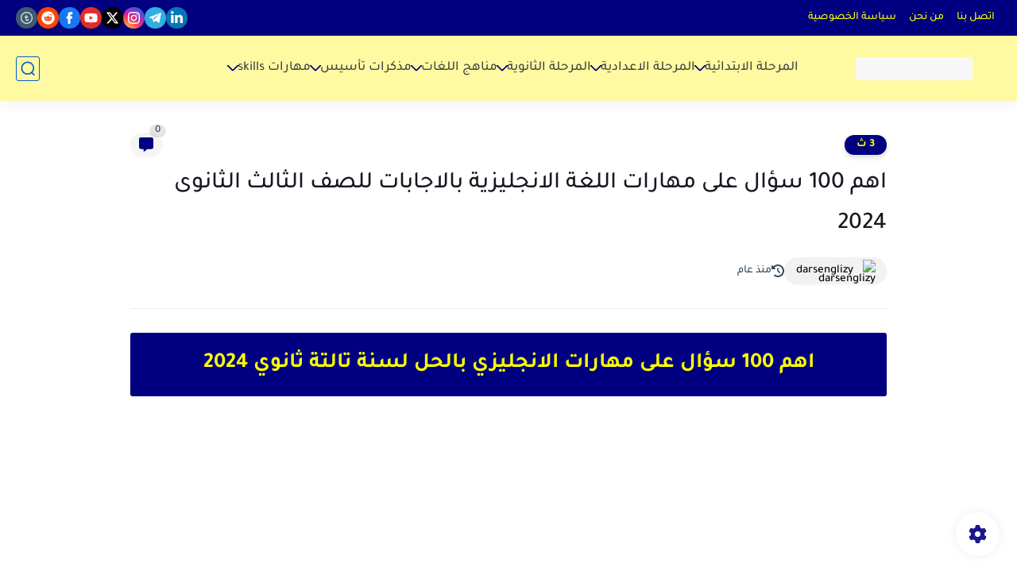

--- FILE ---
content_type: text/html; charset=utf-8
request_url: https://www.google.com/recaptcha/api2/aframe
body_size: 266
content:
<!DOCTYPE HTML><html><head><meta http-equiv="content-type" content="text/html; charset=UTF-8"></head><body><script nonce="K9f0oawQvutFp_B2fECHCg">/** Anti-fraud and anti-abuse applications only. See google.com/recaptcha */ try{var clients={'sodar':'https://pagead2.googlesyndication.com/pagead/sodar?'};window.addEventListener("message",function(a){try{if(a.source===window.parent){var b=JSON.parse(a.data);var c=clients[b['id']];if(c){var d=document.createElement('img');d.src=c+b['params']+'&rc='+(localStorage.getItem("rc::a")?sessionStorage.getItem("rc::b"):"");window.document.body.appendChild(d);sessionStorage.setItem("rc::e",parseInt(sessionStorage.getItem("rc::e")||0)+1);localStorage.setItem("rc::h",'1769367797467');}}}catch(b){}});window.parent.postMessage("_grecaptcha_ready", "*");}catch(b){}</script></body></html>

--- FILE ---
content_type: text/plain
request_url: https://www.google-analytics.com/j/collect?v=1&_v=j102&a=710656604&t=pageview&_s=1&dl=https%3A%2F%2Fwww.darsenglizy.com%2F2023%2F06%2Fsec-3-Skills-revision.html&ul=en-us%40posix&dt=%D8%A7%D9%87%D9%85%20100%20%D8%B3%D8%A4%D8%A7%D9%84%20%D8%B9%D9%84%D9%89%20%D9%85%D9%87%D8%A7%D8%B1%D8%A7%D8%AA%20%D8%A7%D9%84%D9%84%D8%BA%D8%A9%20%D8%A7%D9%84%D8%A7%D9%86%D8%AC%D9%84%D9%8A%D8%B2%D9%8A%D8%A9%20%D8%A8%D8%A7%D9%84%D8%A7%D8%AC%D8%A7%D8%A8%D8%A7%D8%AA%20%D9%84%D9%84%D8%B5%D9%81%20%D8%A7%D9%84%D8%AB%D8%A7%D9%84%D8%AB%20%D8%A7%D9%84%D8%AB%D8%A7%D9%86%D9%88%D9%89%202024&sr=1280x720&vp=1280x720&_u=IADAAEABAAAAACAAI~&jid=1263009774&gjid=59509701&cid=963211536.1769367796&tid=UA-152521336-1&_gid=412188654.1769367796&_r=1&_slc=1&z=807155471
body_size: -421
content:
2,cG-4LRY1ZV5Q1,cG-VD0C209872,cUA-152521336-1